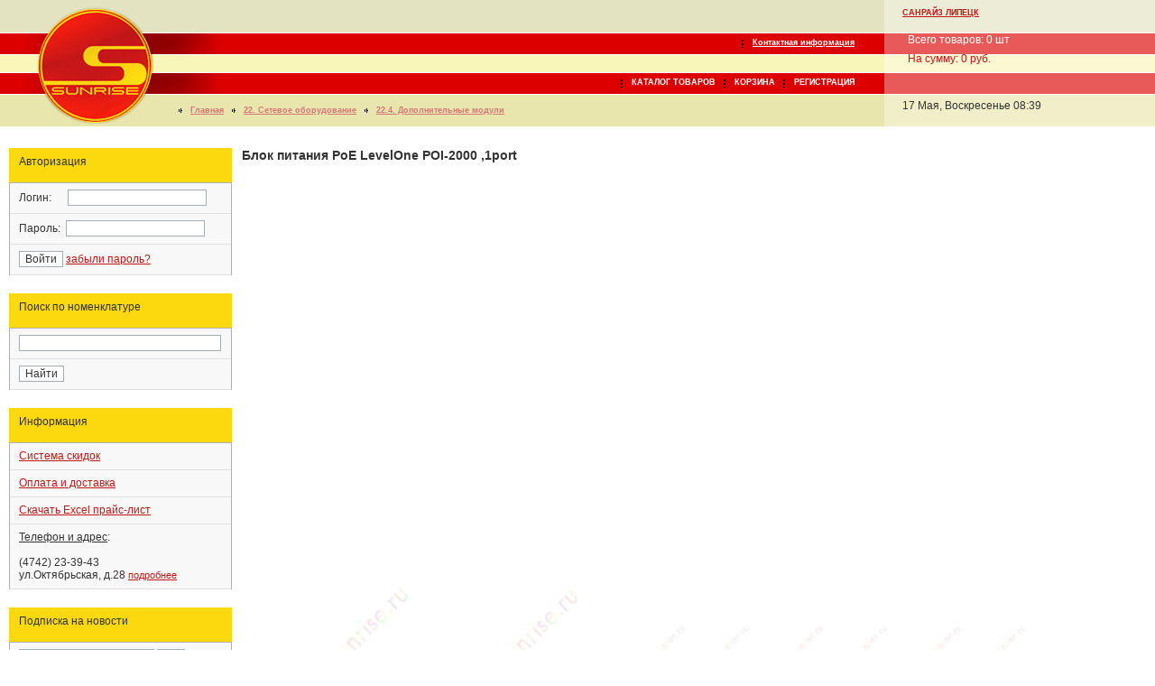

--- FILE ---
content_type: text/html
request_url: http://www.494911.ru/product/2010691/
body_size: 7906
content:


<html>

<head>

<!--<link rel=STYLESHEET href="style5.css" type="text/css">-->

<meta http-equiv="Content-Type" content="text/html; charset=windows-1251">
<title>Блок питания PoE LevelOne POI-2000 ,1port - Санрайз Липецк | Интернет магазин - компьютеры, ноутбуки, бытовая техника, спутниковый интернет</title>

	<style type="text/css" media="all">
			@import url( /css/idents.css );
			@import url( /css/layers.css );
			@import url( /css/popup.css );
			@import url( /css/orders.css );
			@import url( /css/catalogue.css );
			</style>

<style>
<!--
#assp A, #assp, #assp0 A, #assp0 { color: #EAEAEA; font-size: 7; text-decoration: none }
#assp, #assp0 A:hover { color: #EAEAEA }
-->
</style>


		<link type="text/css" media="all" rel="stylesheet" href="/css/styles.css">
				<script type="text/javascript">
					var frameBegin = 80;
				</script>
				<script type="text/javascript" src="/js/popup.js"></script>
				<script type="text/javascript" src="/js/tabs.js"></script>
				<script type="text/javascript" src="/js/keyboard.js"></script>
				<script type="text/javascript" src="/js/mainmenu.js"></script>






<script language="javascript">
<!--


  var summ=0;
  var cols_cart=0;


	function open_window(link,w,h) //opens new window
	{
		var win = "width="+w+",height="+h+",menubar=no,location=no,resizable=yes,scrollbars=yes";
		newWin = window.open(link,'newWin',win);
		newWin.focus();
	}

	function open_printable_version(link) //opens new window
	{
		var win = "menubar=no,location=no,resizable=yes,scrollbars=yes";
		newWin = window.open(link,'perintableWin',win);
		newWin.focus();
	}

	function confirmDelete(id, ask, url) //confirm order delete
	{
		temp = window.confirm(ask);
		if (temp) //delete
		{
			window.location=url+id;
		}
	}



	function confirmUnsubscribe() //unsubscription confirmation
	{
		temp = window.confirm('Вы уверены, что хотите отменить регистрацию в магазине?');
		if (temp) //delete
		{
			window.location="index.php?killuser=yes";
		}
	}

	function validate() // newsletter subscription form validation
	{
		if (document.subscription_form.email.value.length<1)
		{
			alert("Пожалуйста, вводите email правильно");
			return false;
		}
		if (document.subscription_form.email.value == 'Email')
		{
			alert("Пожалуйста, вводите email правильно");
			return false;
		}
		return true;
	}
	function validate_disc() // review form verification
	{
		if (document.formD.nick.value.length<1)
		{
			alert("Пожалуйста, введите Ваш псевдоним");
			return false;
		}

		if (document.formD.topic.value.length<1)
		{
			alert("Пожалуйста, введите тему сообщения");
			return false;
		}

		return true;
	}
	function validate_search()
	{

		if (document.Sform.price1.value!="" && ((document.Sform.price1.value < 0) || isNaN(document.Sform.price1.value)))
		{
			alert("Цена должна быть положительным числом");
			return false;
		}
		if (document.Sform.price2.value!="" && ((document.Sform.price2.value < 0) || isNaN(document.Sform.price2.value)))
		{
			alert("Цена должна быть положительным числом");
			return false;
		}

		return true;
	}

function add_cols(s) {
var d;
	cols_cart=cols_cart+s;
	d = document.getElementById("Header1_goodsNums");
	d.innerHTML='Всего товаров: '+cols_cart+' шт';
}

function add_summ(s) {
	var d;
	summ=summ+s;
	d = document.getElementById("Header1_usdSum");
	d.innerHTML='На сумму: '+summ+' руб.';
	add_cols(1);
	return false;
}


-->
</script>
</head>

<body onload="OnLoad()">
		<div id="Header1_Headerr1">
	<!-- begin: "ШАПКА" -->
	<div id="topblock">
		<div id="top">
			<div class="container">
				<!-- begin: "Логотип" -->
				<div id="logo">
					
					<noindex><map name="logo" id="logomap">
						<area href="http://494911.ru" shape="CIRCLE" coords="106,73,63" alt="">
					</map><img src="/pictures/logo.jpg" usemap="#logo" width="175" height="140" alt="Логотип">
					</noindex>
				</div>
				<!-- end: "Логотип" -->
				<!-- begin: "Главный блок шапки" -->
				<div id="main">
					<ul id="menubar1">
<noindex><li><a href='/pages/11'>Контактная информация</a></noindex>



											</ul>
					<ul id="menubar2">
						<li><a href="/register">РЕГИСТРАЦИЯ</a>
<li><a href="/cartview">КОРЗИНА</a></li>
<li><a href="/">КАТАЛОГ ТОВАРОВ<a></li>					</ul>
										<ul id="navbar">
					<div align=left><span id="Header1_allmsg"></span></div>

				<li style="position: relative; left: 0; top: 0;">
					<a class="cat" href="/">Главная</a>
			        </li>


																			<li style="position: relative; left: 0; top: 0;">
					<a class="cat" href="/cat/8210100">22. Сетевое оборудование</a>
				</li>
															<li style="position: relative; left: 0; top: 0;">
					<a class="cat" href="/cat/8210140">22.4. Дополнительные модули</a>
				</li>
												</ul>
					<div class="clear"><!-- --></div>
				</div>
				<!-- end: "Главный блок шапки" -->
				<div class="clear"><!-- --></div>
			</div>
		</div>
		<!-- begin: "Инфоблок"; -->
		<div id="infoblock">
			<a href="/">Санрайз Липецк</a>



			<p><span class="white">&nbsp;
					<span id="Header1_goodsNums">Всего товаров: 0 шт</span>
					&nbsp;</span><br>
				&nbsp; <span class="red">
					<span id="Header1_usdSum">На сумму: 0 руб.</span>
					&nbsp;
					<span id="Header1_rubSum"></span>
					&nbsp;</span><br>
				<span class="white">&nbsp;
									&nbsp;</span></p>
			<span id="Header1_CurrDate1">17 Мая, Воскресенье 08:39</span>
		</div>
		<!-- end: "Инфоблок"; -->
		<div class="clear"><!-- --></div>
	</div>
	<!-- end: "ШАПКА" -->
</div>




<input type="hidden" name="__EVENTTARGET" value="" />
<input type="hidden" name="__EVENTARGUMENT" value="" />
<input type="hidden" name="__VIEWSTATE" value="[base64]" />



			<!-- begin: "СТРУКТУРНЫЙ БЛОК" -->
			<div id="structureblock">
				<div id="structureblock_view">
				<!-- begin: "Левый блок" -->

				<div id="sidebar">
				  	
						 



<div id="OrderNavigate">

<div class="header" style="MARGIN-BOTTOM: 0px">Авторизация</div>
<form action="/index.php" method=post>
<div class="notes2">Логин: &nbsp;&nbsp;&nbsp;&nbsp;&nbsp;<input type="text" class=ss name="user_login" size=20></div>
<div class="notes2">Пароль: &nbsp;<input name="user_pw" class=ss type="password" size=20></div>
<div class="notes2"><input type="submit" value="Войти"> <a href="/?logging=yes">забыли пароль?</a></div>
	        
		<input type="hidden" name="enter" value="1">
		  <input type=hidden name=productID value="2010691"> 		 <input type=hidden name=categoryID value="8210140"> </form>

</div>

						 <div id="OrderNavigate">
<div class="clear"><!-- пустая строка--></div>
<div class="clear"><!-- пустая строка--></div>

<div class="header" style="MARGIN-BOTTOM: 0px">Поиск по номенклатуре</div>
<form action="/index.php" method=get>
<div class="notes2"><input type="text" name="searchstring" size=30 
value=""></div>
<div class="notes2"><input type="submit" value="Найти"></div>
	        
</form>

</div>
<div id="OrderNavigate">
<div class="clear"><!-- пустая строка--></div>
<div class="clear"><!-- пустая строка--></div>

<div class="header" style="MARGIN-BOTTOM: 0px">Информация</div>

<div class="notes2"><a href='/pages/1'>Система скидок</a></div>
<div class="notes2"><a href='/pages/2'>Оплата и доставка</a></div>
<div class="notes2"><noindex><nofollow><a href='/price_sunrise.zip'>Скачать Excel прайс-лист</a></noindex></nofollow></div>

<!--<div class="notes2"><u>Online консультант</u>:<br><br>
<img align=left src=http://wwp.icq.com/scripts/online.dll?icq=458169366&img=5 width=18 height=18> <font color=#5B9B1C>458169366</font></div>-->

<div class="notes2"><u>Телефон и адрес</u>:<br><br>
(4742) 23-39-43<br>
ул.Октябрьская, д.28 <noindex><font color=gray><a title='Карта проезда' href='/pages/11' style='font-size:11'>подробнее</a></font></noindex>
</div>

</div>

<div id="OrderNavigate">
<div class="clear"><!-- пустая строка--></div>
<div class="clear"><!-- пустая строка--></div>

<div class="header" style="MARGIN-BOTTOM: 0px">Подписка на новости</div>

<form action="/index.php" name="subscription_form" method=post>

<div class="notes2">

 
			

			<input type=text name=email style="width: 150" value="Email">
			<input type=submit value="OK">
			<input type=hidden name=subscribe value="yes">

			 
				<input type=hidden name=productID value="2010691"> 
						
			 
				<input type=hidden name=categoryID value="8210140"> 
			
		

<hr size=1>
<p style='font-size:11px'>
</p>

</div>
</form>

</div>

<br><center>

</center>


<span id=assp0>

</span>





				</div>
				</div>
				<!-- end: "Левый блок" -->
				<!-- begin: "Контент" -->
		                <div id="content">
	                          <link type="text/css" media="all" rel="stylesheet" href="/css/detailed.css">


<!--<script type="text/javascript" src="/js/jquery-1.3.2.js"></script>
<script type="text/javascript" src="http://auto-piter.ru/engine/ajax/js/jquery.lightbox.packed.js"></script>
-->
<script type="text/javascript" src="/js/jquery.js"></script>
<script type="text/javascript" src="/js/jquery.lightbox-0.5.js"></script>
<link rel="stylesheet" type="text/css" href="/css/jquery.lightbox-0.5.css" media="screen" /> 

<script type="text/javascript">
$(function() {
 $('a[@rel*=lightbox]').lightBox(); // выбираете все ссылки которые содержат слово lightbox в аттрибуте rel
});
</script>


<h3 style="margin-bottom:7">Блок питания PoE LevelOne POI-2000 ,1port</h3>



<script async src="//pagead2.googlesyndication.com/pagead/js/adsbygoogle.js"></script>
<ins class="adsbygoogle"
     style="display:block; height: 450px;"
     data-ad-client="ca-pub-7899480685028838"
     data-ad-slot="2023796874"
     data-full-width-responsive="true"></ins>
<script>
(adsbygoogle = window.adsbygoogle || []).push({});
</script>


<!-- КАРТИНКА -->
<table border="0" cellpadding="0" cellspacing="0" width="100%">
  <tr>
    <td width="10%" rowspan="2">
		<a rel="lightbox-tour" href='/products_pictures/big/2010691_1.jpg'><img src="/products_pictures/big/2010691_1.jpg" style='width: 400px;' border=0 alt="Блок питания PoE LevelOne POI-2000 ,1port"></a>
	</td>
  	<td width="90%">

  		<table border="0"  cellpadding="10" cellspacing="0" width="100%">
  			<tr>
    			<td width="100%">
										<a rel="lightbox-tour" href="/products_pictures/big/2010691_2.jpg"> 
							<img width="150" src="/products_pictures/small/2010691_2.jpg" border=0>
							
						</a> 
										<a rel="lightbox-tour" href="/products_pictures/big/2010691_3.jpg"> 
							<img width="150" src="/products_pictures/small/2010691_3.jpg" border=0>
							
						</a> 
										<a rel="lightbox-tour" href="/products_pictures/big/2010691_4.jpg"> 
							<img width="150" src="/products_pictures/small/2010691_4.jpg" border=0>
							
						</a> 
										<a rel="lightbox-tour" href="/products_pictures/big/2010691_5.jpg"> 
							<img width="150" src="/products_pictures/small/2010691_5.jpg" border=0>
							
						</a> 
										<a rel="lightbox-tour" href="/products_pictures/big/2010691_6.jpg"> 
							<img width="150" src="/products_pictures/small/2010691_6.jpg" border=0>
							
						</a> 
					    			</td>
  			</tr>
		</table>  	
  	
  	</td>
  </tr>
</table>
		
<!--/КАРТИНКА-->

<br>


<script async src="//pagead2.googlesyndication.com/pagead/js/adsbygoogle.js"></script>
<ins class="adsbygoogle"
     style="display:block; height: 450px;"
     data-ad-client="ca-pub-7899480685028838"
     data-ad-slot="2023796874"
     data-full-width-responsive="true"></ins>
<script>
(adsbygoogle = window.adsbygoogle || []).push({});
</script>


<br><br>


<table class="goods" id="table_goods">
<tr class="red">
	<td width="100%" colspan="2"><b>Артикул: #2010691 
		&nbsp;&nbsp;&nbsp;|&nbsp;&nbsp;&nbsp; Гарантия: 6 мес 
		</b></td>
</tr>

<tr class="light">
	<td width="100%" colspan="2"><span style="color: #8D2105">Наличие на складе в Липецке: <b>нет</b></span>
		&nbsp;&nbsp;&nbsp;|&nbsp;&nbsp;&nbsp; Наличие на складе у поставщика: <b>нет</b>
		</b></td>
</tr>

	<tr style='font-size: 18px;' class="light">
		<td nowrap width="100%" colspan="2" style="padding: 6px;">
		<a title="Добавить в корзину" href="/cart.php?addproduct=2010691" onclick="javascript:addGood('/cart.php?addproduct=2010691&Price=838');return false;"><img 
			align="left" style="margin-top:3; margin-right: 10px;" src="/pictures/icon_plus1.gif"></a>
			Цена: 838 <small>руб.</small></b></td>
	</tr>


<tr class="groups"><td nowrap width="100%" colspan="2">&nbsp;
</td></tr>

 
	 
		<tr class="light">
   			<td nowrap width="30%" style="padding: 10px;" colspan="2">В данный момент описание готовиться для публикации на сайте.<br>
   			А пока вы можете найти характеристики товара на <a target="_blank" style="color:#204A91;text-decoration: underline;" href="http://yandex.ru/yandsearch?text=%C1%EB%EE%EA+%EF%E8%F2%E0%ED%E8%FF+PoE+LevelOne+POI-2000+%2C1port">яндексе</a>
	   		</td>
		</tr>
	

	
</table>

<p>&nbsp;</p>

 		                 </div>
				<!-- end: "Контент" -->

		<div style="DISPLAY:none"><span id="IsMessage"></span></div>
		<div style="DISPLAY:none"><span id="Navigate"></span></div>
		<div style="DISPLAY:none"><span id="PopupNavigate"></span></div>
		<div style="DISPLAY:none"><span id="SessionTimer">Нет</span></div>
		<div style="DISPLAY:none"></div>
		<div style="DISPLAY:none"></div>




<div class="clear"><!-- --></div>
<!-- end: "СТРУКТУРНЫЙ БЛОК" -->

<!-- begin: "ПОДВАЛ" -->
<div id="pageFooter_thefooter">
	<div id="footer">
		<div class="border2"><!-- --></div>
	</div>
</div>


<!-- end: "ПОДВАЛ" -->


</DIV>





<table cellpadding="0" cellspacing="20" border="0" width="100%">

<tr>
<td valign="top" align="left" style="font: 11px/1.2 arial, tahoma, sans-serif;">&copy; 2007-2022 <b>Sunrise - компьютеры Липецк</b><br />
   <noindex><a title='Нажмите чтобы посмотреть карту проезда' style='color:black; decoration:none' href="/pages/11">т/ф (4742) 23-81-80<BR>
г.Липецк, ул.Октябрьская д.28</a></noindex>
(рядом с налоговой правобережного округа)
<br>
<span id=assp>
<script type="text/javascript">
<!--
var _acic={dataProvider:10};(function(){var e=document.createElement("script");e.type="text/javascript";e.async=true;e.src="//www.acint.net/aci.js";var t=document.getElementsByTagName("script")[0];t.parentNode.insertBefore(e,t)})()
//-->
</script>
</span>

</td>

<td align="right">


<noindex><nofollow>
<!--LiveInternet counter--><script type="text/javascript"><!--
document.write("<a href='http://www.liveinternet.ru/stat/494911.ru/' "+
"target=_blank><img src='http://counter.yadro.ru/hit?t44.6;r"+
escape(document.referrer)+((typeof(screen)=="undefined")?"":
";s"+screen.width+"*"+screen.height+"*"+(screen.colorDepth?
screen.colorDepth:screen.pixelDepth))+";u"+escape(document.URL)+
";h"+escape(document.title.substring(0,80))+";"+Math.random()+
"' alt='' title='LiveInternet' "+
"border=0 width=31 height=31><\/a>")//--></script><!--/LiveInternet-->

<!-- Yandex.Metrika -->
<script src="//mc.yandex.ru/metrika/watch.js" type="text/javascript"></script>
<script type="text/javascript">
try { var yaCounter628522 = new Ya.Metrika(628522); } catch(e){}
</script>
<noscript><img src="//mc.yandex.ru/watch/628522" style="position:absolute" alt="" /></noscript>
<!-- /Yandex.Metrika -->
</noindex></nofollow>



</td>


</tr></table>






<!-- Begin: 'popup' -->
<iframe name="srcpBlock" id="srcpBlock" src="" frameborder="0" width="0" height="0"></iframe>

<div id="preloadPopup" name="preloadPopup" style="display:none;">
</div>

<div id="pBlock" name="pBlock" style="display: none; position: absolute; visibility: visible; z-index: 100; left: 400px; top: 80px;" ></div>
<!-- End: 'popup' -->





	</body>
</HTML>










<!--4d5595696603a286bbf5f64e19f2d96b 17.05.2020 08:39:11 m:; l:-1; exp: 90; -->

--- FILE ---
content_type: text/html; charset=utf-8
request_url: https://www.google.com/recaptcha/api2/aframe
body_size: 248
content:
<!DOCTYPE HTML><html><head><meta http-equiv="content-type" content="text/html; charset=UTF-8"></head><body><script nonce="7hRnx2fcurKnnpB973s9FQ">/** Anti-fraud and anti-abuse applications only. See google.com/recaptcha */ try{var clients={'sodar':'https://pagead2.googlesyndication.com/pagead/sodar?'};window.addEventListener("message",function(a){try{if(a.source===window.parent){var b=JSON.parse(a.data);var c=clients[b['id']];if(c){var d=document.createElement('img');d.src=c+b['params']+'&rc='+(localStorage.getItem("rc::a")?sessionStorage.getItem("rc::b"):"");window.document.body.appendChild(d);sessionStorage.setItem("rc::e",parseInt(sessionStorage.getItem("rc::e")||0)+1);localStorage.setItem("rc::h",'1768678205115');}}}catch(b){}});window.parent.postMessage("_grecaptcha_ready", "*");}catch(b){}</script></body></html>

--- FILE ---
content_type: text/css
request_url: http://www.494911.ru/css/idents.css
body_size: 4353
content:
#topblock, #structureblock, #structure_wide, #catalog_main {
	min-width: 980px; width: expression((document.documentElement.clientWidth||document.body.clientWidth)<980?'980px':'100%');
}

/* Begin: HEADER */
#topblock {
	background: #e8e6ad url(/pictures/topblock_bg.gif) right repeat-y;
	border-bottom: 10px solid #fff;
}


.header { padding-bottom:7; }

#top {
	float: left;
	width: 100%;
	margin-right: -300px;
}

#top .container {
	background: #e8e6ad;
	margin-right: 300px;
}

#main {
	background: url(/pictures/top_bg.gif) top repeat-x;
	margin-left: 175px; padding-top: 36px;
}

* html #main {
	height: 1px;
	position: relative;
	top: 0; left: -3px;
	margin-right: -3px;
}

#logo {
	float: left;
	background: #e8e6ad;
	width: 175px; height: 140px;
}

#logo img {
	border: none;
}

#menubar1, #menubar2 {
	color: #fff; background: url(/pictures/top_bar1.jpg) left no-repeat;
	font: bold 9px arial, sans-serif;
	text-align: right;
	height: 25px;
	list-style: none;
	margin: 0 33px 0 0;
}

#menubar1 {
	text-decoration: underline;
}

#menubar2 {
	background: url(/pictures/top_bar2.jpg) left no-repeat;
	font: bold 9px verdana, sans-serif; text-transform: uppercase;
	margin-top: 19px;
}

#menubar1 li, #menubar2 li {
	float: right;
	background: url(/pictures/icon_menubar.gif) left 8px no-repeat;
	padding: 6px 0 1px 12px; margin-left: 9px;
}

#menubar1 li.first, #menubar2 li.first {
	background: none;
}

#menubar1 a, #menubar2 a {
	color: #fff;
}

#menubar2 a {
	text-decoration: none;
}

#navbar {
	font: bold 9px arial, sans-serif;
	list-style: none;
	margin: 12px 0 0 14px; padding: 0;
}

#navbar2 {
	font: 12px arial, sans-serif;
	list-style: none;
	margin: 12px 0 0 14px; padding: 0;
}

html>body #navbar {
	margin-left: 23px;
}

#navbar li {
	float: left;
	background: url(/pictures/icon_navbar.gif) left 3px no-repeat;
	padding-left: 13px; padding-right: 9px; margin-bottom: 5px;
}

* html #navbar li {
	z-index: 1;
}

#navbar li span {
	color: #d87576;
	text-decoration: underline;
	cursor: pointer;
}

#navbar a {
	color: #d87576;
}

#infoblock {
	float: right;
	text-align: left;
	background: #ededd7 url(/pictures/infoblock_bg.gif) top repeat-x;
	width: 300px;
	padding-top: 9px; padding-left: 20px;
	voice-family: "\"}\"";
	voice-family: inherit;
	width: 300px;
}

html>body #infoblock {
	width: 280px;
}

#infoblock a {
	color: #c21517;
	font: bold 9px verdana, sans-serif; text-transform: uppercase;
}

#infoblock p {
	margin: 15px 0 13px 0;
	line-height: 1.8em;
}
/* End: HEADER */

/* Begin: STRUCTURE */
#structureblock {
	background: url(/pictures/sidebar_bg.gif) 10px repeat-y;
	text-align: left;
}

#structure_wide {
	text-align: left;
	margin: 10px; margin-top: 0;
	width: 100%;
	voice-family: "\"}\"";
	voice-family: inherit;
	width: auto;
}

html>body #structure_wide {
	width: auto;
}

/* Begin: LeftBlock */
#sidebar {
	background: #fff;
	float: left;
	width: 267px;
	padding: 0 10px 0 10px; margin-bottom: 30px;
	voice-family: "\"}\"";
	voice-family: inherit;
	width: 267px;
}

html>body #sidebar {
	width: 247px;
}

#sidebar .header {
	background: #fcd80f;
	height: 31px;
	padding-left: 11px; padding-top: 8px; margin-bottom: 10px;
	voice-family: "\"}\"";
	voice-family: inherit;
	height: 23px;
}

html>body #sidebar .header {
	height: 23px;
}

#sidebar .header .red {
	text-decoration: underline;
}
/* End: LeftBlock */

#content {
	margin-left: 268px; margin-right: 10px;
}

* html #content {
	height: 1px;
	margin-right: 10px;
	z-index: 1 !important;
}

#structure {
	width: 100%;
	border-left: #b0b0b0 1px solid; border-right: #b0b0b0 1px solid;
	voice-family: "\"}\"";
	voice-family: inherit;
	width: auto;
}

html>body #structure {
	width: auto;
}
/* End: STRUCTURE */

/* Begin: FOOTER */
#footer {
	text-align: left;
}

#footer .border1 {
	width: 247px; height: 11px;
	margin-left: 10px;
	border-top: #b0b0b0 1px solid;
	voice-family: "\"}\"";
	voice-family: inherit;
	height: 10px;
}

html>body #footer .border1 {
	height: 10px;
}

#footer .border2 {
	background: #fcd80f;
	height: 18px;
}

#footer_main {
	background: #fcd80f;
	height: 18px;
}
/* End: FOOTER */

--- FILE ---
content_type: text/css
request_url: http://www.494911.ru/css/layers.css
body_size: 633
content:
.clear {
	clear: both;
	height: 0;
}

.red {
	color: #c21517;
}

.white {
	color: #fff;
}

.green {
	color: #129900;
}

.blue {
	color: #005df6;
}

.orange {
	color: #ff6600;
}

.purple {
	color: #cc00bb;
}

.black {
	color: #000;
}

table.small td {
	border-bottom: #b0b0b0 1px solid;
}

table.technical {
	margin-top: 10px;
}

table.technical th.last {
	text-align: left;
}

table.technical td.first {
	width: 230px;
}

table.technical td.last {
	padding-right: 6px; padding-left: 6px;
}

table.technical td.caption {
	background: #f9f6b9;
	border-right: #b0b0b0 1px solid;
}

--- FILE ---
content_type: text/css
request_url: http://www.494911.ru/css/popup.css
body_size: 3721
content:
body {
	text-align: left !important;
}

.container1 {
	background: #fff;
	padding: 1px;
	border: #66667e 1px solid;
	text-align: left;
	z-index: 100;
}

.container2 {
	position: relative;
	background: #66667e;
	border: #a8a9bb 1px solid;
	padding: 1px;
}

.container2 a {
	text-decoration: none;
}

.container2 .header {
	font: bold 9px verdana, sans-serif;
	text-transform: uppercase;
	background: #e3e3c1;
	padding: 7px 0 7px 9px;
}

.container2 .header div {

}

.container2 .header img {
	position: absolute;
	top: 4px; right: 4px;
	cursor: pointer;
}

* html .container2 .header img {
	margin-right: 2px;
}

.container2 .content {
	background: #f9f6b9; color: #630708;
	margin-top: 1px;
}

.content .button {
	width: 117px !important; height: 20px;
}

/* Begin: WARNING */
.warning {
	width: 418px;
}

.warning .content {
	padding: 20px 17px 17px 17px;
}

.warning .content form {
	margin-top: 35px; margin-left: 119px;
}
/* End: WARNING */

/* Begin: SEARCH */
.search {
	width: 608px;
	position: absolute;
	top: 278px; left: 280px;
}

.search .content {
	padding: 9px 0 10px 10px;
}

.search .button {
	margin-left: 6px;
}

.search input.yellow {
	background: #fdeb87;
}

.search .content input {
	width: 323px;
}

.search .content select {
	width: 325px; margin-top: 10px;
}

.search .buttons {
	background: #e3e3c1;
	margin-top: 1px;
	padding: 10px;
}

.search .buttons img {
	border: 0;
}
/* End: SEARCH */

/* Begin: POPUP WINDOW */
.popupwin {
	position: absolute;
	top: 15px; left: 12px;
	text-align: left;
	background: #f8f8f8;
	font: 11px arial, sans-serif;
	width: 250px;
	border: #b0b0b0 1px solid;
	z-index: 100;
}

.popupwin ul {
	float: left;
	list-style: none;
	width: 230px;
	padding: 6px 9px 7px 9px; margin: 0;
}

.popupwin ul li {
	padding: 0 5px 0 0 !important;
	background: none !important;
	float: none !important;
}

.popupwin ul li span {
	color: #c21517 !important;
}

.popupwin a {
	color: #c21517 !important;
	text-decoration: none;
}

.popupwin a:hover, .popupwin a:active {
	text-decoration: underline;
}
/* End: POPUP WINDOW */

/* Begin: PHOTO */
.enlarge {
	position: absolute;
	left: 0; top: 0;
	width: 550px;
}

.enlarge .content {
	background: #fff;
	padding: 20px;
}

.pages {
	background: #e3e3c1;
	position: relative;
	padding-top: 12px; padding-bottom: 12px;
	margin-top: 1px;
}

.pages img {
	display: inline;
	margin: 0 10px;
}

.pages a {
	color: #c21517 !important;
	text-decoration: underline;
}

.pages .prev {
	position: absolute;
	top: 12px; left: 0;
}

.pages .next {
	position: absolute;
	top: 12px; right: 0;
}
/* End: PHOTO */

/* Begin: KEYBOARD */
.keyboard {
	width: 193px;
}

.keyboard .content input {
	width: 165px;
	margin: 10px;
}

.keyboard .buttons {
	background: #e3e3c1;
	margin-top: 1px;
	padding: 10px; padding-right: 0;
}

.keyboard .buttons img {
	display: inline;
	margin-right: 8px;
	border: 0;
}

.keyboard .buttons input {
	background: #fdeb87;
	width: 77px;
	margin-bottom: 7px;
}
/* End: KEYBOARD */

/* Begin: LEGEND */
#legend {
	position: absolute;
	top: 155px; left: 271px;
	background: #fff;
	width: 247px;
	padding: 15px; padding-bottom: 0;
	border: 1px solid #b0b0b0;
	voice-family: "\"}\"";
	voice-family: inherit;
	width: 215px;
	z-index: 100;
}

html>body #legend {
	top: 150px; left: 268px;
	width: 215px;
}

#legend ul {
	padding: 0; margin: 0;
}

#legend ul li {
	list-style: none;
	padding: 0 0 16px 0; margin: 0;
}

#legend span {
	font: 10px verdana, sans-serif;
}
/* End: LEGEND */

--- FILE ---
content_type: application/x-javascript
request_url: http://www.494911.ru/js/tabs.js
body_size: 473
content:
<!--
  function switch_tabs(TabOn, TabOff, TabContentOn, TabContentOff)
  {
    ShowTab = document.getElementById(TabOn);
    HideTab = document.getElementById(TabOff);
    ShowTabContent = document.getElementById(TabContentOn);
    HideTabContent = document.getElementById(TabContentOff);

    ShowTab.style.display = 'block';
    HideTab.style.display = 'none';
    ShowTabContent.style.display = 'block';
    HideTabContent.style.display = 'none';
  }
//-->